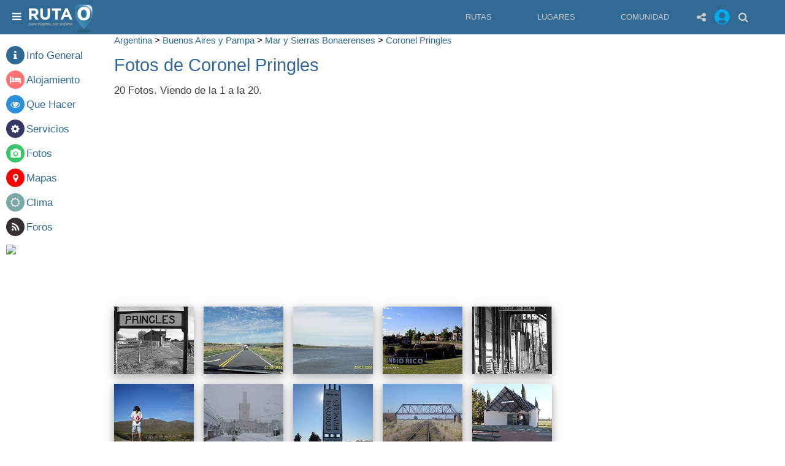

--- FILE ---
content_type: text/html; charset=utf-8
request_url: https://www.ruta0.com/coronel-pringles/fotos/px25-1.htm
body_size: 11225
content:


<!DOCTYPE html>
<html lang="es">
<head>
    <meta charset="utf-8" />
    <meta http-equiv="X-UA-Compatible" content="IE=edge">
    <title>Coronel Pringles - Fotos</title>
    <meta name="author" content="Ruta0.com" />
    <meta name="description" content="Fotos de Coronel Pringles y sus alrededores" />
    <meta name="keywords" content="Coronel Pringles,fotos,imagenes" />
	<meta name="viewport" content="width=device-width, initial-scale=1">
	<link rel="icon" type="image/png" href="/favicon-96x96-2.png" sizes="96x96">
	
	<meta name="date" content="Tuesday, January 20, 2026 00:01:00">
	
	<meta property="og:title" content="Coronel Pringles - Fotos">
	<meta property="og:image" content="">
	<meta property="og:site_name" content="Ruta0">
	<meta property="og:description" content="Fotos de Coronel Pringles y sus alrededores">
	
	<link rel="preconnect" href="https://googleads.g.doubleclick.net">
	<link rel="preconnect" href="https://pagead2.googlesyndication.com">
	<link rel="preconnect" href="https://adservice.google.com">
	<link rel="preconnect" href="https://adservice.google.com.ar">
	<link rel="preconnect" href="https://www.google-analytics.com">
	<link rel="preconnect" href="https://googleads.g.doubleclick.net">
	<link rel="preconnect" href="https://pagead2.googlesyndication.com">
	<link rel="preconnect" href="https://www.youtube.com">
	<link rel="preconnect" href="https://s7.addthis.com">
	<link rel="preload" href="/fonts/fontawesome-webfont.woff?v=4.7.0">
	

	
    <!-- FavIcons -->
    <meta name="mobile-web-app-capable" content="yes">
	<meta name="theme-color" content="#1e1e1e">
	<link rel="mask-icon" href="https://s.ruta0.net/pix/ruta0-logo.svg" color="#212121">
	<link rel="manifest" href="/manifest.json">

	<!-- Allow web app to be run in full-screen mode. -->
	<meta name="apple-mobile-web-app-capable"
	      content="yes">

	<!-- Configure the status bar. -->
	<meta name="apple-mobile-web-app-status-bar-style"
	      content="black">

	<!-- iPad retina portrait startup image -->
	<link href="assets/img/splashScreens/apple-touch-startup-image-1536x2008.png"
	      media="(device-width: 768px) and (device-height: 1024px)
	                 and (-webkit-device-pixel-ratio: 2)
	                 and (orientation: portrait)"
	      rel="apple-touch-startup-image">

	<!-- iPhone 6 Plus portrait startup image -->
	<link href="assets/img/splashScreens/apple-touch-startup-image-1242x2148.png"
	      media="(device-width: 414px) and (device-height: 736px)
	                 and (-webkit-device-pixel-ratio: 3)
	                 and (orientation: portrait)"
	      rel="apple-touch-startup-image">

	<!-- iPhone 6 startup image -->
	<link href="assets/img/splashScreens/apple-touch-startup-image-750x1294.png"
	      media="(device-width: 375px) and (device-height: 667px)
	                 and (-webkit-device-pixel-ratio: 2)"
	      rel="apple-touch-startup-image">

	<!-- iPhone 5 startup image -->
	<link href="assets/img/splashScreens/apple-touch-startup-image-640x1096.png"
	      media="(device-width: 320px) and (device-height: 568px)
	                 and (-webkit-device-pixel-ratio: 2)"
	      rel="apple-touch-startup-image">
		  
		  
    <!-- <link rel="stylesheet" href="/css/r0-2019.css?vA"> -->
	<link rel="stylesheet" href="https://s.ruta0.net/css/r0-2019.css?vC">

  	<script>
	function openLink(evt, linkName) {
    var i, x, tablinks;
    x = document.getElementsByClassName("myLink");
    for (i = 0; i < x.length; i++) {
        x[i].style.display = "none";
    }
    tablinks = document.getElementsByClassName("tablink");
    for (i = 0; i < x.length; i++) {
        tablinks[i].className = tablinks[i].className.replace(" ruta-button-bg", "");
    }
    document.getElementById(linkName).style.display = "block";
    evt.currentTarget.className += " ruta-button-bg";
    
}

function ToggleMenu() {
    var element = document.getElementById("sidemenu"),
        backdrop = document.getElementById("backdrop")
    element.classList.toggle('toggled');
    backdrop.classList.toggle('toggled')

}

function ToggleAccordeon(element) {
    element.classList.toggle('toggled');
    element.nextElementSibling.classList.toggle('toggled')
}
 
 /*! lazysizes - v4.1.4 */
 !function(a,b){var c=b(a,a.document);a.lazySizes=c,"object"==typeof module&&module.exports&&(module.exports=c)}(window,function(a,b){"use strict";if(b.getElementsByClassName){var c,d,e=b.documentElement,f=a.Date,g=a.HTMLPictureElement,h="addEventListener",i="getAttribute",j=a[h],k=a.setTimeout,l=a.requestAnimationFrame||k,m=a.requestIdleCallback,n=/^picture$/i,o=["load","error","lazyincluded","_lazyloaded"],p={},q=Array.prototype.forEach,r=function(a,b){return p[b]||(p[b]=new RegExp("(\\s|^)"+b+"(\\s|$)")),p[b].test(a[i]("class")||"")&&p[b]},s=function(a,b){r(a,b)||a.setAttribute("class",(a[i]("class")||"").trim()+" "+b)},t=function(a,b){var c;(c=r(a,b))&&a.setAttribute("class",(a[i]("class")||"").replace(c," "))},u=function(a,b,c){var d=c?h:"removeEventListener";c&&u(a,b),o.forEach(function(c){a[d](c,b)})},v=function(a,d,e,f,g){var h=b.createEvent("Event");return e||(e={}),e.instance=c,h.initEvent(d,!f,!g),h.detail=e,a.dispatchEvent(h),h},w=function(b,c){var e;!g&&(e=a.picturefill||d.pf)?(c&&c.src&&!b[i]("srcset")&&b.setAttribute("srcset",c.src),e({reevaluate:!0,elements:[b]})):c&&c.src&&(b.src=c.src)},x=function(a,b){return(getComputedStyle(a,null)||{})[b]},y=function(a,b,c){for(c=c||a.offsetWidth;c<d.minSize&&b&&!a._lazysizesWidth;)c=b.offsetWidth,b=b.parentNode;return c},z=function(){var a,c,d=[],e=[],f=d,g=function(){var b=f;for(f=d.length?e:d,a=!0,c=!1;b.length;)b.shift()();a=!1},h=function(d,e){a&&!e?d.apply(this,arguments):(f.push(d),c||(c=!0,(b.hidden?k:l)(g)))};return h._lsFlush=g,h}(),A=function(a,b){return b?function(){z(a)}:function(){var b=this,c=arguments;z(function(){a.apply(b,c)})}},B=function(a){var b,c=0,e=d.throttleDelay,g=d.ricTimeout,h=function(){b=!1,c=f.now(),a()},i=m&&g>49?function(){m(h,{timeout:g}),g!==d.ricTimeout&&(g=d.ricTimeout)}:A(function(){k(h)},!0);return function(a){var d;(a=a===!0)&&(g=33),b||(b=!0,d=e-(f.now()-c),0>d&&(d=0),a||9>d?i():k(i,d))}},C=function(a){var b,c,d=99,e=function(){b=null,a()},g=function(){var a=f.now()-c;d>a?k(g,d-a):(m||e)(e)};return function(){c=f.now(),b||(b=k(g,d))}};!function(){var b,c={lazyClass:"lazyload",loadedClass:"lazyloaded",loadingClass:"lazyloading",preloadClass:"lazypreload",errorClass:"lazyerror",autosizesClass:"lazyautosizes",srcAttr:"data-src",srcsetAttr:"data-srcset",sizesAttr:"data-sizes",minSize:40,customMedia:{},init:!0,expFactor:1.5,hFac:.8,loadMode:2,loadHidden:!0,ricTimeout:0,throttleDelay:125};d=a.lazySizesConfig||a.lazysizesConfig||{};for(b in c)b in d||(d[b]=c[b]);a.lazySizesConfig=d,k(function(){d.init&&F()})}();var D=function(){var g,l,m,o,p,y,D,F,G,H,I,J,K,L,M=/^img$/i,N=/^iframe$/i,O="onscroll"in a&&!/(gle|ing)bot/.test(navigator.userAgent),P=0,Q=0,R=0,S=-1,T=function(a){R--,a&&a.target&&u(a.target,T),(!a||0>R||!a.target)&&(R=0)},U=function(a,c){var d,f=a,g="hidden"==x(b.body,"visibility")||"hidden"!=x(a.parentNode,"visibility")&&"hidden"!=x(a,"visibility");for(F-=c,I+=c,G-=c,H+=c;g&&(f=f.offsetParent)&&f!=b.body&&f!=e;)g=(x(f,"opacity")||1)>0,g&&"visible"!=x(f,"overflow")&&(d=f.getBoundingClientRect(),g=H>d.left&&G<d.right&&I>d.top-1&&F<d.bottom+1);return g},V=function(){var a,f,h,j,k,m,n,p,q,r=c.elements;if((o=d.loadMode)&&8>R&&(a=r.length)){f=0,S++,null==K&&("expand"in d||(d.expand=e.clientHeight>500&&e.clientWidth>500?500:370),J=d.expand,K=J*d.expFactor),K>Q&&1>R&&S>2&&o>2&&!b.hidden?(Q=K,S=0):Q=o>1&&S>1&&6>R?J:P;for(;a>f;f++)if(r[f]&&!r[f]._lazyRace)if(O)if((p=r[f][i]("data-expand"))&&(m=1*p)||(m=Q),q!==m&&(y=innerWidth+m*L,D=innerHeight+m,n=-1*m,q=m),h=r[f].getBoundingClientRect(),(I=h.bottom)>=n&&(F=h.top)<=D&&(H=h.right)>=n*L&&(G=h.left)<=y&&(I||H||G||F)&&(d.loadHidden||"hidden"!=x(r[f],"visibility"))&&(l&&3>R&&!p&&(3>o||4>S)||U(r[f],m))){if(ba(r[f]),k=!0,R>9)break}else!k&&l&&!j&&4>R&&4>S&&o>2&&(g[0]||d.preloadAfterLoad)&&(g[0]||!p&&(I||H||G||F||"auto"!=r[f][i](d.sizesAttr)))&&(j=g[0]||r[f]);else ba(r[f]);j&&!k&&ba(j)}},W=B(V),X=function(a){s(a.target,d.loadedClass),t(a.target,d.loadingClass),u(a.target,Z),v(a.target,"lazyloaded")},Y=A(X),Z=function(a){Y({target:a.target})},$=function(a,b){try{a.contentWindow.location.replace(b)}catch(c){a.src=b}},_=function(a){var b,c=a[i](d.srcsetAttr);(b=d.customMedia[a[i]("data-media")||a[i]("media")])&&a.setAttribute("media",b),c&&a.setAttribute("srcset",c)},aa=A(function(a,b,c,e,f){var g,h,j,l,o,p;(o=v(a,"lazybeforeunveil",b)).defaultPrevented||(e&&(c?s(a,d.autosizesClass):a.setAttribute("sizes",e)),h=a[i](d.srcsetAttr),g=a[i](d.srcAttr),f&&(j=a.parentNode,l=j&&n.test(j.nodeName||"")),p=b.firesLoad||"src"in a&&(h||g||l),o={target:a},p&&(u(a,T,!0),clearTimeout(m),m=k(T,2500),s(a,d.loadingClass),u(a,Z,!0)),l&&q.call(j.getElementsByTagName("source"),_),h?a.setAttribute("srcset",h):g&&!l&&(N.test(a.nodeName)?$(a,g):a.src=g),f&&(h||l)&&w(a,{src:g})),a._lazyRace&&delete a._lazyRace,t(a,d.lazyClass),z(function(){(!p||a.complete&&a.naturalWidth>1)&&(p?T(o):R--,X(o))},!0)}),ba=function(a){var b,c=M.test(a.nodeName),e=c&&(a[i](d.sizesAttr)||a[i]("sizes")),f="auto"==e;(!f&&l||!c||!a[i]("src")&&!a.srcset||a.complete||r(a,d.errorClass)||!r(a,d.lazyClass))&&(b=v(a,"lazyunveilread").detail,f&&E.updateElem(a,!0,a.offsetWidth),a._lazyRace=!0,R++,aa(a,b,f,e,c))},ca=function(){if(!l){if(f.now()-p<999)return void k(ca,999);var a=C(function(){d.loadMode=3,W()});l=!0,d.loadMode=3,W(),j("scroll",function(){3==d.loadMode&&(d.loadMode=2),a()},!0)}};return{_:function(){p=f.now(),c.elements=b.getElementsByClassName(d.lazyClass),g=b.getElementsByClassName(d.lazyClass+" "+d.preloadClass),L=d.hFac,j("scroll",W,!0),j("resize",W,!0),a.MutationObserver?new MutationObserver(W).observe(e,{childList:!0,subtree:!0,attributes:!0}):(e[h]("DOMNodeInserted",W,!0),e[h]("DOMAttrModified",W,!0),setInterval(W,999)),j("hashchange",W,!0),["focus","mouseover","click","load","transitionend","animationend","webkitAnimationEnd"].forEach(function(a){b[h](a,W,!0)}),/d$|^c/.test(b.readyState)?ca():(j("load",ca),b[h]("DOMContentLoaded",W),k(ca,2e4)),c.elements.length?(V(),z._lsFlush()):W()},checkElems:W,unveil:ba}}(),E=function(){var a,c=A(function(a,b,c,d){var e,f,g;if(a._lazysizesWidth=d,d+="px",a.setAttribute("sizes",d),n.test(b.nodeName||""))for(e=b.getElementsByTagName("source"),f=0,g=e.length;g>f;f++)e[f].setAttribute("sizes",d);c.detail.dataAttr||w(a,c.detail)}),e=function(a,b,d){var e,f=a.parentNode;f&&(d=y(a,f,d),e=v(a,"lazybeforesizes",{width:d,dataAttr:!!b}),e.defaultPrevented||(d=e.detail.width,d&&d!==a._lazysizesWidth&&c(a,f,e,d)))},f=function(){var b,c=a.length;if(c)for(b=0;c>b;b++)e(a[b])},g=C(f);return{_:function(){a=b.getElementsByClassName(d.autosizesClass),j("resize",g)},checkElems:g,updateElem:e}}(),F=function(){F.i||(F.i=!0,E._(),D._())};return c={cfg:d,autoSizer:E,loader:D,init:F,uP:w,aC:s,rC:t,hC:r,fire:v,gW:y,rAF:z}}});


	</script>
	
	<script async src="//pagead2.googlesyndication.com/pagead/js/adsbygoogle.js"></script>
	<script>
		 (adsbygoogle = window.adsbygoogle || []).push({
			  google_ad_client: "ca-pub-5015214431274939",
			  enable_page_level_ads: true
		 });
	</script>

	<!-- Global site tag (gtag.js) - Google Analytics -->
	<script async src="https://www.googletagmanager.com/gtag/js?id=UA-2017015-3"></script>
	<script>
	window.dataLayer = window.dataLayer || [];
	function gtag(){dataLayer.push(arguments);}
	gtag('js', new Date());
	gtag('config', 'UA-2017015-3');
	</script>

	
	<link rel="canonical" href="https://www.ruta0.com/coronel-pringles/fotos/px25-1.htm">
	

<script type="text/javascript" src="https://ads.vidoomy.com/ruta0_4126.js" ></script>

	</head>

<body>
    <div class="main">
        <header class="w3-container fixed-header ruta-bg-color">
            <button aria-label="menu" class="w3-left menu-button" onclick="ToggleMenu()">
                <i class="fa fa-bars"></i>
            </button>
            <a href="/" class="w3-left logo">
                <img alt="Menu" src="https://s.ruta0.net/images/logo2.png" alt="">
            </a>
            <ul class="w3-right action-block">
				<!-- <li class="star"><a aria-label="Favoritos" href="javascript:void(0)"><i class="fa fa-star"></i></a></li> -->

				<li class="search-container">
                    <a href="javascript:void(0)" aria-label="Share" class="fa fa-share-alt"></a>
                    <ul>
                        <li>
                           <div class="addthis_sharing_toolbox ruta-bg-color" style="padding:5px;width:250px;height:70px;"></div>
                        </li>
                    </ul>
                </li>		
				
				
				
                <li class="login"><img onclick="document.getElementById('loginFrame').src='/login2019.aspx';document.getElementById('idlogin').style.display='block';" width=35 height=35 alt="Loguearse" src="/userimg.png?NPRRN" alt="Login"></li>
                <li class="search-container">
                    <a href="javascript:void(0)" aria-label="Buscar" class="fa fa-search"></a>
                    <ul>
                        <li>
                            <form id="panel-search" method="GET" action="/turismo.aspx" target="_top">
                                <input name=q type="search" class="panel-search" placeholder="Buscar...">
                                <input type="submit">
								<input type="hidden" name="cx" value="partner-pub-5015214431274939:t67eyw-7i0t" />
								<input type="hidden" name="cof" value="FORID:9" />
		                    </form>
                        </li>
                    </ul>
                </li>
            </ul>
            
            <ul class="w3-right navigation-menu">
                <li>
                    <a href="javscript:void(0)">Rutas</a>
                    <ul class="ruta-bg-color">
                        <li><a href="/rutas_argentinas.aspx">Buscar</a></li>
                        <li><a href="/misrutas.aspx">Mis Rutas</a></li>
                    </ul>
                </li>
                <li>
                    <a href="javascript:void(0)">Lugares</a>
                    <ul class="ruta-bg-color">
                        <li><a href="/lugares-y-destinos-turisticos.aspx">Todo</a></li>
                        <li><a href="/Argentina.htm">Argentina</a></li>
                        <li><a href="/brasil.htm">Brasil</a></li>
                        <li><a href="/chile.htm">Chile</a></li>
                        <li><a href="/uruguay.htm">Uruguay</a></li>
                    </ul>
                </li>
                <li>
                    <a href="javascript:void(0)">Comunidad</a>
                    <ul class="ruta-bg-color">
                        <li>
                            <a href="/comunidad.aspx">Novedades</a>
                        </li>
                        <li>
                            <a href="/blog.aspx">Noticias</a>
                        </li>
                    </ul>
                </li>

            </ul>
            <div class="sidemenu" id="sidemenu">
                <div class="ruta-bg-color side-top">
                    <div class="button close-menu fa fa-times" onclick="ToggleMenu()">

                    </div>
                </div>
                <nav class="side-main-part">
                    <a href="/"><i class="fa fa-home"></i>Home</a>
                    <a href="/rutas_argentinas.aspx"><i class="fa fa-road"></i>Buscador de Rutas</a>
                    <a href="/comunidad.aspx"><i class="fa fa-users"></i>Comunidad Ruta0</a>
                    <div class="accordion-item">
                        <h6 onclick="ToggleAccordeon(this)"><span><i class="fa fa-globe"></i>Lugares</span></h6>
                        <div class="accordion-content">
                            <a href="/argentina.htm">Argentina</a>
                            <a href="/bolivia.htm">Bolivia</a>
                            <a href="/brasil.htm">Brasil</a>
                            <a href="/chile.htm">Chile</a>
                            <a href="/uruguay.htm">Uruguay</a>
                        </div>
                    </div>
                    <div class="accordion-item">
                            <h6 onclick="ToggleAccordeon(this)"><span><i class="fa fa-commenting"></i>Seguinos en la redes!</span></h6>
                            <div class="accordion-content">
                                <a aria-label="Facebook" rel="noopener" target=_blank href="https://www.facebook.com/pages/Ruta0com/140371899322615">Facebook</a>
                                <a aria-label="Instagram" rel="noopener" target=_blank href="https://www.instagram.com/ruta_0/">Instagram</a>
                                <a aria-label="Youtube" rel="noopener" target=_blank href="https://www.youtube.com/channel/UC2asutRsi0B3DBsAefxzFAw?sub_confirmation=1&feature=iv&src_vid=TzEqAcjy79c">YouTube</a>
                                <a aria-label="Twitter" rel="noopener" target=_blank href="https://twitter.com/ruta0com">Twitter</a>
                                <a aria-label="Google+" rel="noopener" target=_blank href="https://plus.google.com/b/101162102688124428685/?hl=es">Google+</a>
                            </div>
                        </div>
                    <a href="/publicar.aspx"><i class="fa fa-envelope"></i>Publicar en Ruta0</a>
                </nav>
                <div class="low-side-part">
                    <p class="w3-small w3-padding">
                        Ruta0.com es una comunidad de viajeros de Argentina y Sudamerica, apasionados de las rutas y de conocer nuestra tierra, donde nos reunimos para contar experiencias y aprender de las de los demás.
                    </p>
                    <div class="socials-side">
                        <a aria-label="Facebook" rel="noopener" target=_blank href="https://www.facebook.com/pages/Ruta0com/140371899322615" class="social-ball fa fa-facebook"></a>
                        <a aria-label="Instagram" rel="noopener" target=_blank href="https://www.instagram.com/ruta_0/" class="social-ball fa fa-instagram"></a>
                        <a aria-label="YouTube" rel="noopener" target=_blank href="https://www.youtube.com/channel/UC2asutRsi0B3DBsAefxzFAw?sub_confirmation=1&feature=iv&src_vid=TzEqAcjy79c" class="social-ball fa fa-youtube"></a>
                        <a aria-label="Twitter" rel="noopener" target=_blank href="https://twitter.com/ruta0com" class="social-ball fa fa-twitter"></a>
                    </div>
                </div>
            </div>
            <div class="backdrop" id="backdrop" onclick="ToggleMenu()"></div>
			
			<script async src="//pagead2.googlesyndication.com/pagead/js/adsbygoogle.js"></script> <script> (adsbygoogle = window.adsbygoogle || []).push({ google_ad_client: "ca-pub-5015214431274939", enable_page_level_ads: true }); </script>
			
        </header>

		

		
		
 <div class="w3-container">
           
				   


	<div class="w3-sidebar w3-display-topright content-sidebar-2">
		<script async src="//pagead2.googlesyndication.com/pagead/js/adsbygoogle.js"></script>
		<!-- Hoteles-300x60 -->
		<ins class="adsbygoogle"
			 style="display:block"
			 data-ad-client="ca-pub-5015214431274939"
			 data-ad-slot="4323127935"
			 data-ad-format="auto"
			 data-full-width-responsive="true"></ins>
		<script>
		(adsbygoogle = window.adsbygoogle || []).push({});
		</script>
	</div>
	
<style>
.w3-modalF{z-index:99;display:none;padding-top:100px;position:fixed;left:0;top:0;width:100%;height:100%;overflow:auto;background-color:rgb(0,0,0);background-color:rgba(0,0,0,0.4)}
.w3-modal-contentF{margin:auto;background-color:#fff;position:relative;padding:0;outline:0;}
.red-bg{background-color: #F00;}
.dark-bg{background-color: #333030;}
.primary-bg{background-color: rgb(48,106,148)}
.menu-mobile {display:none; }
.fotoGal{max-width:130px;height:110px;object-fit:cover;}

@media only screen and (max-width: 765px) {
.menu-mobile {display:block;display: flex; justify-content: center;}
.content-sidebar-1 {display:none;}
.main-container {width: 100%;margin: 55px auto;}
.fotoGal{max-width:92px;height:110px;object-fit:cover;}
}

</style>
 
 
 
 
	<div class="main-container">
			<div class="w3-sidebar w3-display-topleft content-sidebar-1">
				<h4><i class="social-ball primary-bg fa fa-info"></i><a href=/coronel-pringles.htm>Info General</a></h4><h4><i class="social-ball salmon-bg fa fa-bed"></i><a href=/coronel-pringles/alojamiento.htm>Alojamiento</a></h4><h4><i class="social-ball ocean-bg fa fa-eye"></i><a href=/coronel-pringles/que-hacer.htm>Que Hacer</a></h4><h4><i class="social-ball flower-bg fa fa-gear"></i><a href=/coronel-pringles/servicios.htm>Servicios</a></h4><h4><i class="social-ball grass-bg fa fa-camera"></i><a href=/coronel-pringles/fotos.htm>Fotos</a></h4><h4><i class="social-ball red-bg fa fa-map-marker"></i><a href=/coronel-pringles/mapas.htm>Mapas</a></h4><h4><i class="social-ball alge-bg fa fa-sun-o"></i><a href=/coronel-pringles/clima.htm>Clima</a></h4><h4><i class="social-ball dark-bg fa fa-rss"></i><a href=/coronel-pringles/foros.htm>Foros</a></h4><a target=blank href="http://www.rentalcars.com/?affiliateCode=ruta0com592&preflang=es" rel="nofollow"><img src="http://www.rentalcars.com/partners/integrations/banners/180--150/lifestyle-beach/es.jpg" width=160></a>
            </div>

			<div id="idfoto" class=" w3-modalF w3-center" >
				
				<div class=" w3-container w3-animate-zoom" style="background-color:#fff;display:inline-block;">
				<br>&nbsp;
					<img style="max-width:calc(95%);max-height:calc(50%);object-fit:cover;" class=" w3-padding w3-card w3-modal-contentF w3-center" id=idim  id=idim src=/pix/loaderb32.gif> 
					<hr>
					<div style="margin-top:-20px;margin-left:0px;float:left;width:100%;" id=fototxt></div>
					<div class="addthis_sharing_toolbox"></div>
					<br>&nbsp;
				</div>
			</div>	
		
			   <span itemprop="breadcrumb" itemscope itemtype="http://schema.org/Breadcrumb"><a itemprop="url" href=/argentina.htm><span itemprop="name">Argentina</span></a></span>  > <span itemprop="breadcrumb" itemscope itemtype="http://schema.org/Breadcrumb"><a itemprop="url" href=/region-buenos-aires.htm><span itemprop="name">Buenos Aires y Pampa</span></a></span> > <span itemprop="breadcrumb" itemscope itemtype="http://schema.org/Breadcrumb"><a itemprop="url" href=/sierras-bonaerenses.htm><span itemprop="name">Mar y Sierras Bonaerenses</span></a></span> > <span itemprop="breadcrumb" itemscope itemtype="http://schema.org/Breadcrumb"><a itemprop="url" href=/coronel-pringles.htm><span itemprop="name">Coronel Pringles</span></a></span>


		<div style="width:100%;" class="menu-mobile"><div class="text-center"><a class="social-ball primary-bg fa fa-info" href=/coronel-pringles.htm><a class="social-ball red-bg fa fa-bed" href=/coronel-pringles/alojamiento.htm><a class="social-ball ocean-bg fa fa-eye" href=/coronel-pringles/que-hacer.htm></a><a class="social-ball flower-bg fa fa-gear" href=/coronel-pringles/servicios.htm></a><a class="social-ball grass-bg fa fa-camera" href=/coronel-pringles/fotos.htm></a><a class="social-ball salmon-bg fa fa-map-marker" href=/coronel-pringles/mapas.htm></a><a class="social-ball alge-bg fa fa-sun-o" href=/coronel-pringles/clima.htm></a><a class="social-ball dark-bg fa fa-rss" href=/coronel-pringles/foros.htm></a></div></div>
		<h1>Fotos de Coronel Pringles</h1>
			   
		<h4><form id=busca method=get>20 Fotos. Viendo de la <span class="circle-pg">1</span> a la <span class="circle-pg">20</span>. <input type=hidden name=count value=20><input type=hidden name=lo value=61,34837><input type=hidden name=ls value=38,01184><input type=hidden name=cmd value=><input type=hidden name=HotelID value=></form> <p></h4>

					<!-- v4-rutas-tope -->
			<ins class="adsbygoogle"
				 style="display:block"
				 data-ad-client="ca-pub-5015214431274939"
				 data-ad-slot="9925469753"
				 data-ad-format="auto"
				 data-full-width-responsive="true"></ins>
			<script>
			(adsbygoogle = window.adsbygoogle || []).push({});
			</script>
	<br>&nbsp;
		
		<div class="w3-row">
			<div class="fotoGal w3-col w3-card-4 w3-margin-bottom w3-margin-right"><div class="w3-display-container"><img onclick=$o(11861); class="fotoGal lazyload" data-src=https://www.ruta0.com/img/250/11861.jpg width=243 height=190></a></div></div><div class="fotoGal w3-col w3-card-4 w3-margin-bottom w3-margin-right"><div class="w3-display-container"><img onclick=$o(7584); class="fotoGal lazyload" data-src=https://www.ruta0.com/img/250/7584.jpg width=243 height=190></a></div></div><div class="fotoGal w3-col w3-card-4 w3-margin-bottom w3-margin-right"><div class="w3-display-container"><img onclick=$o(7585); class="fotoGal lazyload" data-src=https://www.ruta0.com/img/250/7585.jpg width=243 height=190></a></div></div><div class="fotoGal w3-col w3-card-4 w3-margin-bottom w3-margin-right"><div class="w3-display-container"><img onclick=$o(10088); class="fotoGal lazyload" data-src=https://www.ruta0.com/img/250/10088.jpg width=243 height=190></a></div></div><div class="fotoGal w3-col w3-card-4 w3-margin-bottom w3-margin-right"><div class="w3-display-container"><img onclick=$o(11860); class="fotoGal lazyload" data-src=https://www.ruta0.com/img/250/11860.jpg width=243 height=190></a></div></div><div class="fotoGal w3-col w3-card-4 w3-margin-bottom w3-margin-right"><div class="w3-display-container"><img onclick=$o(11537); class="fotoGal lazyload" data-src=https://www.ruta0.com/img/250/11537.jpg width=243 height=190></a></div></div><div class="fotoGal w3-col w3-card-4 w3-margin-bottom w3-margin-right"><div class="w3-display-container"><img onclick=$o(12819); class="fotoGal lazyload" data-src=https://www.ruta0.com/img/250/12819.jpg width=243 height=190></a></div></div><div class="fotoGal w3-col w3-card-4 w3-margin-bottom w3-margin-right"><div class="w3-display-container"><img onclick=$o(12820); class="fotoGal lazyload" data-src=https://www.ruta0.com/img/250/12820.jpg width=243 height=190></a></div></div><div class="fotoGal w3-col w3-card-4 w3-margin-bottom w3-margin-right"><div class="w3-display-container"><img onclick=$o(13183); class="fotoGal lazyload" data-src=https://www.ruta0.com/img/250/13183.jpg width=243 height=190></a></div></div><div class="fotoGal w3-col w3-card-4 w3-margin-bottom w3-margin-right"><div class="w3-display-container"><img onclick=$o(13448); class="fotoGal lazyload" data-src=https://www.ruta0.com/img/250/13448.jpg width=243 height=190></a></div></div><div class="fotoGal w3-col w3-card-4 w3-margin-bottom w3-margin-right"><div class="w3-display-container"><img onclick=$o(13449); class="fotoGal lazyload" data-src=https://www.ruta0.com/img/250/13449.jpg width=243 height=190></a></div></div><div class="fotoGal w3-col w3-card-4 w3-margin-bottom w3-margin-right"><div class="w3-display-container"><img onclick=$o(13450); class="fotoGal lazyload" data-src=https://www.ruta0.com/img/250/13450.jpg width=243 height=190></a></div></div><div class="fotoGal w3-col w3-card-4 w3-margin-bottom w3-margin-right"><div class="w3-display-container"><img onclick=$o(13451); class="fotoGal lazyload" data-src=https://www.ruta0.com/img/250/13451.jpg width=243 height=190></a></div></div><div class="fotoGal w3-col w3-card-4 w3-margin-bottom w3-margin-right"><div class="w3-display-container"><img onclick=$o(19688); class="fotoGal lazyload" data-src=https://www.ruta0.com/img/250/19688.jpg width=243 height=190></a></div></div><div class="fotoGal w3-col w3-card-4 w3-margin-bottom w3-margin-right"><div class="w3-display-container"><img onclick=$o(19689); class="fotoGal lazyload" data-src=https://www.ruta0.com/img/250/19689.jpg width=243 height=190></a></div></div><div class="fotoGal w3-col w3-card-4 w3-margin-bottom w3-margin-right"><div class="w3-display-container"><img onclick=$o(19690); class="fotoGal lazyload" data-src=https://www.ruta0.com/img/250/19690.jpg width=243 height=190></a></div></div><div class="fotoGal w3-col w3-card-4 w3-margin-bottom w3-margin-right"><div class="w3-display-container"><img onclick=$o(19691); class="fotoGal lazyload" data-src=https://www.ruta0.com/img/250/19691.jpg width=243 height=190></a></div></div><div class="fotoGal w3-col w3-card-4 w3-margin-bottom w3-margin-right"><div class="w3-display-container"><img onclick=$o(19692); class="fotoGal lazyload" data-src=https://www.ruta0.com/img/250/19692.jpg width=243 height=190></a></div></div><div class="fotoGal w3-col w3-card-4 w3-margin-bottom w3-margin-right"><div class="w3-display-container"><img onclick=$o(21423); class="fotoGal lazyload" data-src=https://www.ruta0.com/img/250/21423.jpg width=243 height=190></a></div></div><div class="fotoGal w3-col w3-card-4 w3-margin-bottom w3-margin-right"><div class="w3-display-container"><img onclick=$o(21428); class="fotoGal lazyload" data-src=https://www.ruta0.com/img/250/21428.jpg width=243 height=190></a></div></div>	
		</div>
		
		<p>
		<div class="w3-row">
			<div class="w3-col"><h4><form id=busca method=get>20 Fotos. Viendo de la <span class="circle-pg">1</span> a la <span class="circle-pg">20</span>. <input type=hidden name=count value=20><input type=hidden name=lo value=61,34837><input type=hidden name=ls value=38,01184><input type=hidden name=cmd value=><input type=hidden name=HotelID value=></form> </h4></div>
			<div class="w3-col"><h4><div class="w3-bar w3-small w3-border w3-round"><a class="w3-button w3-hover-blue w3-blue" href=/coronel-pringles/fotos/px25-1.htm><span class="circle-pg">1</span></a></div> </h4></div>
		</div>
		<p>
	</div>



  
  
        <footer>
            <p class="footer-black-text w3-small w3-center w3-row-padding">
                Ruta0.com es una comunidad de viajeros de Argentina y Sudamerica, apasionados de las rutas y de conocer nuestra tierra, donde nos reunimos para contar experiencias y aprender de las de los demás.
            </p>
            <div class="social-block w3-center">
                Seguinos en 
                <a aria-label="Facebook" rel="noopener" target=_blank href="https://www.facebook.com/pages/Ruta0com/140371899322615" class="social-ball fa fa-facebook"></a>
                <a aria-label="Instagram" rel="noopener" target=_blank href="https://www.instagram.com/ruta_0/" class="social-ball fa fa-instagram"></a>
                <a aria-label="Youtube" rel="noopener" target=_blank href="https://www.youtube.com/channel/UC2asutRsi0B3DBsAefxzFAw?sub_confirmation=1&feature=iv&src_vid=TzEqAcjy79c" class="social-ball fa fa-youtube"></a>
                <a aria-label="Twitter" rel="noopener" target=_blank href="https://twitter.com/ruta0com" class="social-ball fa fa-twitter"></a>
                <a aria-label="Google+" rel="noopener" href="https://plus.google.com/b/101162102688124428685/?hl=es" target=_blank class="social-ball fa fa-google-plus"></a>
            </div>
            <div class="w3-small w3-center w3-row-padding">
                    <p>Copyright ©2025 Ruta0.com. Diseño by <a rel="noopener" target=_blank href="http://www.pensarlaweb.com">Pensar la Web</a>
            </div>
        </footer>
    </div>

	
</body>

	<div id="idlogin" class="w3-modal">
		<div class="w3-animate-zoom w3-modal-content w3-card-4" style="width:300px;height:400px;">
		
			<div class="w3-bar w3-blue">
				<div class="w3-bar-item">Login</div>
				<span onclick="document.getElementById('idlogin').style.display='none';document.getElementById('loginFrame').src='';" class="w3-button w3-display-topright">&times;</span>
			</div>
		<iframe sandbox="allow-same-origin allow-forms allow-scripts allow-top-navigation" id=loginFrame width=100% height=400 frameBorder="0" src=></iframe>
	</div></div>

		
				

</html>

<script type="text/javascript" src="//s7.addthis.com/js/300/addthis_widget.js#pubid=ruta0"></script>


<script>




function $o(idimg) {

var xhr = new XMLHttpRequest();
xhr.open('GET', '/ajax/img-info.aspx?i=' + idimg);
xhr.send(null);

xhr.onreadystatechange = function () {
  var DONE = 4; // readyState 4 means the request is done.
  var OK = 200; // status 200 is a successful return.
  if (xhr.readyState === DONE) {
    if (xhr.status === OK) 
      //console.log(xhr.responseText); // 'This is the returned text.'
	  document.getElementById("fototxt").innerHTML = xhr.responseText;
    } else {
      console.log('Error: ' + xhr.status); // An error occurred during the request.
    }
  };

  //var im = 'http://190.7.58.246/img/7911.jpg';
var im = 'https://www.ruta0.com/img/680/' + idimg + '.jpg';

//var im = 'https://www.ruta0.com/img/' + idimg + '.jpg';
document.getElementById('idim').src=im;document.getElementById('idfoto').style.display='block';
history.pushState(null, '', '/coronel-pringles/fotos/-' + idimg + '.htm');

}

document.addEventListener("keydown", keyDownTextField, false);

function keyDownTextField(e) {
var keyCode = e.keyCode;
  if(keyCode==27) {
  document.getElementById('idfoto').style.display='none';
  }
}

// Get the modal
var modal = document.getElementById('idfoto');

// When the user clicks anywhere outside of the modal, close it
window.onclick = function(event) {
  if (event.target == modal) {
    modal.style.display = "none";
  }
}

// Get the modal
var modal = document.getElementById('idfoto');

// When the user clicks anywhere outside of the modal, close it
window.onclick = function(event) {
  if (event.target == modal) {
    modal.style.display = "none";
  }
}


</script>

--- FILE ---
content_type: text/html; charset=utf-8
request_url: https://www.google.com/recaptcha/api2/aframe
body_size: 251
content:
<!DOCTYPE HTML><html><head><meta http-equiv="content-type" content="text/html; charset=UTF-8"></head><body><script nonce="J9dSvXVO2REQ6qCO_wlrjA">/** Anti-fraud and anti-abuse applications only. See google.com/recaptcha */ try{var clients={'sodar':'https://pagead2.googlesyndication.com/pagead/sodar?'};window.addEventListener("message",function(a){try{if(a.source===window.parent){var b=JSON.parse(a.data);var c=clients[b['id']];if(c){var d=document.createElement('img');d.src=c+b['params']+'&rc='+(localStorage.getItem("rc::a")?sessionStorage.getItem("rc::b"):"");window.document.body.appendChild(d);sessionStorage.setItem("rc::e",parseInt(sessionStorage.getItem("rc::e")||0)+1);localStorage.setItem("rc::h",'1768947196081');}}}catch(b){}});window.parent.postMessage("_grecaptcha_ready", "*");}catch(b){}</script></body></html>